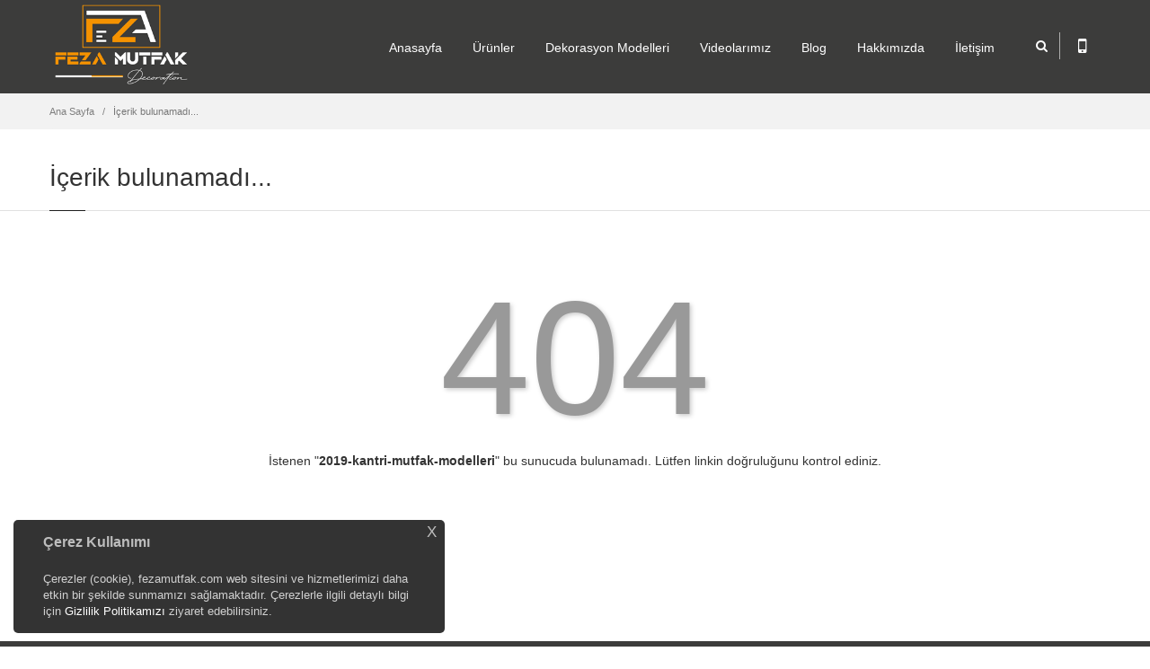

--- FILE ---
content_type: text/html; Charset=UTF-8
request_url: https://www.fezamutfak.com/2019-kantri-mutfak-modelleri
body_size: 30552
content:

<!doctype html>
<html>
  <head>
    <meta http-equiv="content-type" content="text/html;charset=utf-8" />
    <title>Mutfak Dolabı Modelleri|Mutfak Dolapları|Mutfak Dekorasyon</title>
    <meta class="viewport" name="viewport" content="width=device-width, initial-scale=1.0">
    <meta http-equiv="X-UA-Compatible" content="IE=edge">
    <meta name="description" content="Mutfak dolabı,Mutfak modelleri,Mutfak dolapları, Mutfak dolabı modelleri,Raydolap modelleri,İstanbul mutfak dekorasyonu,mutfak dolabi fiyatları " />
    <meta name="keywords" content="Mutfak dolabi,Mutfak dolaplari,mutfak dolabı fiyatları,2026 mutfak dolapları modelleri,Ray dolap modelleri,Mutfak dekorasyonu İstanbul, dolap fiyatı 2026" />
<meta http-equiv="content-type" content="text/html;charset=utf-8" />
<meta name="google-site-verification" content="TsdmLcyhZDMKk5r0JV5goDSaULEuGSJFBFT5_UYM3r0" />


    <meta name="viewport" content="width=device-width, initial-scale=1.0, maximum-scale=1.0">
<meta name="viewport" content="width=device-width, initial-scale=1">

<meta name="rating" content="General" />
    <meta name="googlebot" content="NOODP" />
    <meta name="robots" content="all" />
    <meta name="robots" content="follow" />
    <meta name="robots" content="index" />
    <meta name="revisit-after" content="1 Day" />

    <style>.prg-category article:first-child{display:none !important;}</style>

<link rel="apple-touch-icon" href="/upload/logos/apple-icon-touch.png" />
  <link rel="shortcut icon" href="/upload/logos/favicon.png" />
  <!--[if IE]>
  <link rel="shortcut icon" href="/upload/logos/favicon.ico" />
  <![endif]-->


    <link rel="stylesheet" href="/theme/fezamutfak/css/font-awesome.min.css">
    <link rel="stylesheet" href="/theme/fezamutfak/css/bootstrap.min.css">
    <link rel="stylesheet" href="/theme/fezamutfak/css/jslider.css">
    <link rel="stylesheet" href="/theme/fezamutfak/css/settings.css">
    <link rel="stylesheet" href="/theme/fezamutfak/css/jquery.fancybox.css">
    <link rel="stylesheet" href="/theme/fezamutfak/css/animate.css">
    <link rel="stylesheet" href="/theme/fezamutfak/css/video-js.min.css">
    <link rel="stylesheet" href="/theme/fezamutfak/css/morris.css">
    <link rel="stylesheet" href="/theme/fezamutfak/css/ladda.min.css">
    <link rel="stylesheet" href="/theme/fezamutfak/css/datepicker.css">
    <link rel="stylesheet" href="/theme/fezamutfak/css/royalslider/royalslider.css">
    <link rel="stylesheet" href="/theme/fezamutfak/css/royalslider/skins/minimal-white/rs-minimal-white.css">

    <link rel="stylesheet" href="/theme/fezamutfak/css/style.css">
    <link rel="stylesheet" href="/theme/fezamutfak/css/buttons/buttons.css">
    <link rel="stylesheet" href="/theme/fezamutfak/css/buttons/social-icons.css">
    <link rel="stylesheet" href="/theme/fezamutfak/css/responsive.css">
    <link rel="stylesheet" href="/theme/fezamutfak/css/customizer/pages.css">
    <link rel="stylesheet" href="/theme/fezamutfak/css/customizer/custom.css">

    <link rel="stylesheet" href="/theme/fezamutfak/css/color/orange.css">
  
    <link rel="stylesheet" href="/theme/fezamutfak/css/ie/ie.css">
    <!--[if lt IE 9]>
      <script src="/theme/fezamutfak/component/html5shiv.js"></script>
      <script src="/theme/fezamutfak/component/respond.min.js"></script>
      <link rel="stylesheet" href="/theme/fezamutfak/css/ie/ie8.css">
    <![endif]-->

    <link rel="canonical" href="https://www.fezamutfak.com/2019-kantri-mutfak-modelleri" />

    <script>
      var pageLink = "2019-kantri-mutfak-modelleri", pageMode = "", pageLang = "1", pageIdent = "fezamutfak", pageSys = "progressive";	
    </script>
    
    <noscript>
      <style>
	    .lazy{display:none !important;}
	  </style>
    </noscript>
    
    <script src="/theme/fezamutfak/component/jquery.1.11.min.js"></script>
  </head>
  <body class="background-opacity prg-homepage">
    <div class="page-box">
      <div class="page-box-content">

        <header class="header">
          <div class="header-wrapper">
            <div class="container">
              <div class="row">
                <div class="col-xs-6 col-md-2 col-lg-3 logo-box">
                  <div class="logo">
                    <a class="logo" href="/" title="Mutfak Dolabı Modelleri|Mutfak Dolapları|Mutfak Dekorasyon"><img width="240" height="75" src="/upload/logos/fezalogo_dark.png" alt="Mutfak Dolabı Modelleri|Mutfak Dolapları|Mutfak Dekorasyon" /></a>
                  </div>
                </div>
                <div class="col-xs-6 col-md-10 col-lg-9 right-box">
                  <div class="right-box-wrapper">
                    <div class="header-icons">
                      <div class="search-header hidden-600">
                        <a href="#" title="search">
                          <i class="fa fa-search"></i>
                        </a>
                      </div>
                      
                      <div class="phone-header hidden-600">
                        <a href="#" title="mobile">
                          <i class="fa fa-mobile"></i>
                        </a>
                      </div>

                    </div>
                    
                    <div class="primary">
                      <div class="navbar navbar-default" role="navigation">
                        <button type="button" class="navbar-toggle btn-navbar collapsed" data-toggle="collapse" data-target=".primary .navbar-collapse">
                          <span class="text">MENU</span>
                          <span class="icon-bar"></span>
                          <span class="icon-bar"></span>
                          <span class="icon-bar"></span>
                        </button>

                        <nav class="collapse collapsing navbar-collapse">
                          <ul class="nav navbar-nav navbar-center">
                            <li><a href="/" title="Anasayfa">Anasayfa</a></li>
                            <li class="parent"><a href="#" title="Ürünler" onclick="return false;">Ürünler</a>
                              <ul class="sub">
                                <li class="parent"><a href="dekorasyon-modelleri" title="Dekorasyon Modelleri">Dekorasyon Modelleri</a>
                                  <ul class="sub">
                                    <li><a href="ev-dekorasyonu" title="Ev Dekorasyonu">Ev Dekorasyonu</a></li>
                                    <li><a href="istanbul-mutfak-dekorasyonu" title="Mutfak Dekorasyonu">Mutfak Dekorasyonu</a></li>
                                    <li><a href="istanbul-banyo-dekorasyon" title="Banyo Dekorasyonu">Banyo Dekorasyonu</a></li>
                                  </ul>
                                </li>
                                <li class="parent"><a href="mutfak-dolaplari" title="Mutfak Dolabı Modelleri">Mutfak Dolabı Modelleri</a>
                                  <ul class="sub">
                                    <li><a href="lake-mutfak-dolaplari-modelleri" title="Lake Mutfak Dolapları Modelleri">Lake Mutfak Dolapları Modelleri</a></li>
                                    <li><a href="akrilik-mutfak-dolaplari-modelleri" title="Akrilik Mutfak Dolapları Modelleri">Akrilik Mutfak Dolapları Modelleri</a></li>
                                    <li><a href="country-mutfak-dolaplari-modelleri" title="Country Mutfak Dolapları Modelleri">Country Mutfak Dolapları Modelleri</a></li>
                                    <li><a href="membran-mutfak-dolaplari-modelleri" title="Membran Mutfak Dolapları Modelleri">Membran Mutfak Dolapları Modelleri</a></li>
                                    <li><a href="ahsap-mutfak-dolaplari-modelleri" title="Ahşap Mutfak Dolapları Modelleri">Ahşap Mutfak Dolapları Modelleri</a></li>
                                    <li><a href="ankastre-mutfak-dolaplari-modelleri" title="Ankastre Mutfak Dolapları Modelleri">Ankastre Mutfak Dolapları Modelleri</a></li>
                                    <li><a href="mdflam-mutfak-dolaplari-modelleri" title="Mdflam Mutfak Dolapları Modelleri">Mdflam Mutfak Dolapları Modelleri</a></li>
                                    <li><a href="high-gloss-mutfak-dolaplari-modelleri" title="High Gloss Mutfak Dolapları Modelleri">High Gloss Mutfak Dolapları Modelleri</a></li>
                                    <li><a href="Ada-Mutfak-Dolaplari-Modelleri" title="Ada Mutfak Dolapları Modelleri">Ada Mutfak Dolapları Modelleri</a></li>
                                    <li><a href="cift-katli-mutfak-modelleri" title="Çift Katlı Mutfak Modelleri">Çift Katlı Mutfak Modelleri</a></li>
                                  </ul>
                                </li>
                                <li class="parent"><a href="banyo-dolaplari" title="Banyo Dolapları Modelleri">Banyo Dolapları Modelleri</a>
                                  <ul class="sub">
                                    <li><a href="modern-banyo-dolaplari" title="Modern Banyo Dolapları">Modern Banyo Dolapları</a></li>
                                    <li><a href="country-banyo-dolaplari-modelleri" title="Country Banyo Dolapları">Country Banyo Dolapları</a></li>
                                  </ul>
                                </li>
                                <li class="parent"><a href="mutfak-tezgahlari" title="Mutfak Tezgahları">Mutfak Tezgahları</a>
                                  <ul class="sub">
                                    <li><a href="cimstone-tezgah" title="Çimstone Tezgah">Çimstone Tezgah</a></li>
                                    <li><a href="Coante-tezgah" title="Coante Tezgah">Coante Tezgah</a></li>
                                    <li><a href="belenco-tezgah" title="Belenco Tezgah">Belenco Tezgah</a></li>
                                  </ul>
                                </li>
                                <li class="parent"><a href="ray-dolap-modelleri" title="Ray Dolap Modelleri">Ray Dolap Modelleri</a>
                                  <ul class="sub">
                                    <li><a href="modern-ray-dolaplar" title="Modern Ray Dolaplar">Modern Ray Dolaplar</a></li>
                                    <li><a href="ray-dolap-ic-dizayn" title="Ray Dolap İç Dizayn">Ray Dolap İç Dizayn</a></li>
                                    <li><a href="giyinme-odasi-modelleri" title="Giyinme Odası Modelleri">Giyinme Odası Modelleri</a></li>
                                  </ul>
                                </li>
                                <li><a href="portmanto-modelleri" title="Portmanto Modelleri">Portmanto Modelleri</a></li>
                                <li class="parent"><a href="kapi-modelleri" title="Kapı Modelleri">Kapı Modelleri</a>
                                  <ul class="sub">
                                    <li><a href="lake-kapi-modelleri" title="Lake Kapı Modelleri">Lake Kapı Modelleri</a></li>
                                    <li><a href="mobilya-kapi-modelleri" title="Mobilya Kapı Modelleri">Mobilya Kapı Modelleri</a></li>
                                    <li><a href="amerikan-kapi-modelleri" title="Amerikan Kapı Modelleri">Amerikan Kapı Modelleri</a></li>
                                  </ul>
                                </li>
                                <li class="parent"><a href="yatak-odalari-modelleri" title="Yatak Odası Modelleri">Yatak Odası Modelleri</a>
                                  <ul class="sub">
                                    <li><a href="gardrop-modelleri" title="Gardrop Modelleri">Gardrop Modelleri</a></li>
                                  </ul>
                                </li>
                              </ul>
                            </li>
                            <li class="parent"><a href="#" title="Dekorasyon Modelleri" onclick="return false;">Dekorasyon Modelleri</a>
                              <ul class="sub">
                                <li class="parent"><a href="ev-dekorasyonu" title="Ev Dekorasyonu">Ev Dekorasyonu</a>
                                  <ul class="sub">
                                    <li><a href="Salon-Dekorasyonlari" title="Salon Dekorasyonları">Salon Dekorasyonları</a></li>
                                    <li><a href="Antre-Hol-Koridor-Dekorasyonlari" title="Antre Koridor Dekorasyonları">Antre Koridor Dekorasyonları</a></li>
                                    <li><a href="Genc-Odasi-Dekorasyonlari" title="Genç Odası Dekorasyonları">Genç Odası Dekorasyonları</a></li>
                                    <li><a href="Yatak-Odasi-Dekorasyonlari" title="Yatak Odası Dekorasyonları">Yatak Odası Dekorasyonları</a></li>
                                    <li><a href="Tv-Unitesi-duvar-dekorasyonlari" title="Tv Ünitesi Duvar Dekorasyonları">Tv Ünitesi Duvar Dekorasyonları</a></li>
                                    <li><a href="Kitaplik-Modelleri" title="Kitaplık Modelleri">Kitaplık Modelleri</a></li>
                                    <li><a href="Seperator-Modelleri" title="Seperatör Modelleri">Seperatör Modelleri</a></li>
                                  </ul>
                                </li>
                                <li><a href="istanbul-mutfak-dekorasyonu" title="Mutfak Dekorasyonu">Mutfak Dekorasyonu</a></li>
                                <li><a href="istanbul-banyo-dekorasyon" title="Banyo Dekorasyonu">Banyo Dekorasyonu</a></li>
                              </ul>
                            </li>
                            <li><a href="videolarimiz" title="Videolarımız">Videolarımız</a></li>
                            <li><a href="http://blog.fezamutfak.com" title="Blog" target="_blank">Blog</a></li>
                            <li><a href="hakkimizda" title="Hakkımızda">Hakkımızda</a></li>
                            <li><a href="/iletisim" title="İletişim">İletişim</a></li>                          
                          </ul>
                        </nav>
                      </div>
                    </div>
                  </div>
                </div>
                
                <div class="phone-active col-sm-9 col-md-9">
                  <a href="#" class="close" title="kapat"><span>kapat</span>×</a>
                  <span class="title">Destek</span> <strong>0530 515 97 10</strong>
                </div>
                <div class="search-active col-sm-9 col-md-9">
                  <a href="#" class="close" title="kapat"><span>kapat</span>×</a>
                  <form action="/arama.html" class="search-form" method="GET">
                    <input class="search-string form-control" type="search" id="s" name="s" placeHolder="Arama..." value="" onfocus="if (this.value == 'Arama...') {this.value = '';}" onblur="if (this.value == '') {this.value = 'Arama...';}"/>
                    <button class="search-submit">
                      <i class="fa fa-search"></i>
                    </button>
                  </form>
                </div>
            
				<script>
                  jQuery(".search-form").submit(function(e) {
                    var searchText = jQuery(".search-form").find("#s").val();
                    if(searchText.length < 3){return false;};
                  });
                </script>
              </div>
            </div>
          </div>
        </header>        <div class="breadcrumb-box">
          <div class="container">
            <ul class="breadcrumb">
              <li><a href="/" title="Ana Sayfa">Ana Sayfa</a></li>
              <li class="active">İçerik bulunamadı...</li>
            </ul>	
          </div>
        </div>
        
        <section id="main">
          <header class="page-header">
            <div class="container">
              <h1 class="title">İçerik bulunamadı...</h1>
            </div>	
          </header>
          <div class="container">	
            <div class="row">
              <p style="font-size:180px;text-align:center;color:#999;margin:20px 0 0;text-shadow:2px 2px 5px #ccc;line-height:normal;">404</p>
              <p style="text-align:center;margin-bottom:150px;">İstenen "<strong>2019-kantri-mutfak-modelleri</strong>" bu sunucuda bulunamadı. Lütfen linkin doğruluğunu kontrol ediniz.</p>
            </div>
          </div>
        </section>
        <div class="clearfix"></div>
      </div>
      <footer id="footer">

        <div class="footer-top">
          <div class="container">
            <div class="row sidebar">
            <aside class="col-xs-12 col-sm-6 col-md-3 widget links">

              <img width="180" height="40" src="/upload/logos/fezalogo_darkFooter.png" alt="Mutfak Dolabı Modelleri|Mutfak Dolapları|Mutfak Dekorasyon" style="margin-bottom: 10px;" />
              <p>1998’den bu yana İstanbul’da mutfak, banyo ve ray dolap çözümleri sunan Feza Mutfak; modern çizgileri, fonksiyonel tasarımları ve kaliteli üretimi ile yaşam alanlarınıza estetik katıyor. Ücretsiz keşif hizmeti, özel ölçüye göre üretim ve şeffaf fiyatlandırma ile müşteri memnuniyetini her zaman ön planda tutuyoruz.
✅ Mutfak Dolapları:
Lake, country ve modern mutfak dolaplarıyla hem şık hem dayanıklı çözümler sunuyoruz.

✅ Banyo Dekorasyonu:
Küçük veya büyük alan fark etmeksizin, banyonuzu daha kullanışlı ve estetik hale getiriyoruz.

✅ Ray Dolap Sistemleri:
Alan tasarrufu sağlayan, modern ve aynalı ray dolap modellerimizle düzen artık çok kolay.</p>
            </aside>            <aside class="col-xs-12 col-sm-6 col-md-3 widget links">
              <div class="title-block">
                <h3 class="title">Mutfak Dekorasyon Fikirleri</h3>
              </div>
              <nav>
                <ul>

                  <li><a href="2025-Mutfak-Yenileme-Trendleri" title="2025 Mutfak Yenileme Trendleri"><i class="fa fa-angle-right"></i>&nbsp;2025 Mutfak Yenileme Trendleri</a></li>

                  <li><a href="beyaz-lake-mutfak-dekorasyonu" title="Beyaz Lake Mutfak Dekorasyonu"><i class="fa fa-angle-right"></i>&nbsp;Beyaz Lake Mutfak Dekorasyonu</a></li>

                  <li><a href="acik-ahsap-rafli-country-beyaz-mutfak-dolaplari" title="Açık Ahşap Raflı Country Beyaz Mutfak Dolapları"><i class="fa fa-angle-right"></i>&nbsp;Açık Ahşap Raflı Country Beyaz Mutfak Dolapları</a></li>

                  <li><a href="banyo-dekorasyon-modelleri" title="Banyo Dekorasyon Modelleri"><i class="fa fa-angle-right"></i>&nbsp;Banyo Dekorasyon Modelleri</a></li>

                  <li><a href="en-kullanisli-mutfak-dolabi-modelleri" title="En Kullanışlı Mutfak Dolabı Modelleri"><i class="fa fa-angle-right"></i>&nbsp;En Kullanışlı Mutfak Dolabı Modelleri</a></li>

                  <li><a href="2027-mutfak-dekoarasyonu" title="2027 Mutfak Dekorasyonu"><i class="fa fa-angle-right"></i>&nbsp;2027 Mutfak Dekorasyonu</a></li>

                  <li><a href="ev-dekorasyon-isleri" title="Ev Dekorasyon İşleri"><i class="fa fa-angle-right"></i>&nbsp;Ev Dekorasyon İşleri</a></li>

                  <li><a href="ev-yenileme-ve-tadilat-fiyatlari" title="Ev Yenileme Ve Tadilat Fiyatları İstanbul"><i class="fa fa-angle-right"></i>&nbsp;Ev Yenileme Ve Tadilat Fiyatları İstanbul</a></li>

                  <li><a href="istanbul-mutfak-dekorasyon-isleri" title="İstanbul Mutfak Dekorasyon İşleri"><i class="fa fa-angle-right"></i>&nbsp;İstanbul Mutfak Dekorasyon İşleri</a></li>

                  <li><a href="komple-ev-tadilati-yapan-firma" title="Komple Ev Tadilatı Yapan Firma İstanbul"><i class="fa fa-angle-right"></i>&nbsp;Komple Ev Tadilatı Yapan Firma İstanbul</a></li>

                </ul>
              </nav>
            </aside>
            <aside class="col-xs-12 col-sm-6 col-md-3 widget social">
              <div class="title-block">
                <h3 class="title">Sosyal Medya</h3>
              </div>

              <p>Bizi sosyal medyada takip edin</p>
                    <a rel="nofollow" class="sbtnf sbtnf-rounded color color-hover icon-facebook" title="facebook" href="https://www.facebook.com/fezamutfak1/"></a>
                    <a rel="nofollow" class="sbtnf sbtnf-rounded color color-hover icon-linkedin" title="linkedin" href="https://www.linkedin.com/in/feza-mutfak-a2804b60/"></a>
                    <a rel="nofollow" class="sbtnf sbtnf-rounded color color-hover icon-instagram" title="instagram" href="https://www.instagram.com/fezamutfak"></a>
                    <a rel="nofollow" class="sbtnf sbtnf-rounded color color-hover icon-twitter" title="Twitter" href="https://twitter.com/fezamutfak" target="_blank"></a>
                    <a rel="nofollow" class="sbtnf sbtnf-rounded color color-hover icon-youtube" title="Youtube" href="https://www.youtube.com/c/FezaMutfakDekorasyon" target="_blank"></a>
                    <a rel="nofollow" class="sbtnf sbtnf-rounded color color-hover icon-pinterest" title="Pinterest" href="https://tr.pinterest.com/fezamutfakbanyo/" target="_blank"></a>
                    <a rel="nofollow" class="sbtnf sbtnf-rounded color color-hover icon-statusnet" title="Sitemap" href="https://www.fezamutfak.com/sitemap.xml" target="_blank"></a>
                    <a rel="nofollow" class="sbtnf sbtnf-rounded color color-hover icon-rss" title="rss" href="newsfeed.xml" target="_blank"></a>
              <div class="clearfix"></div>
            </aside>
<aside class="col-xs-12 col-sm-6 col-md-3 widget">
<div class="title-block">
<h3 class="title">İLETİŞİM BİLGİLERİ</h3>
</div>
<h6 class="title" style="margin-bottom:0;">Adres</h6>
<div id="contact-address">Örnek Mahallesi Abdülkerim Şebik Sokak. No: 3/A Ataşehir/İstanbul</div>
<br/>
<h6 class="title" style="margin-bottom:0;">Telefon</h6>
<div id="contact-address">0216 575 32 15</div>
<br/>
<h6 class="title" style="margin-bottom:0;">E-Mail</h6>
<div id="contact-address" class="mail"><img src="/upload/stylesBlock/mail.png" width="324" height="25" alt="mail.png" style="height: 12px;width: auto;margin-left: -2px;"/></div>
                <div class="clearfix"></div>

            </div>
          </div>
        </div>

        <div class="footer-bottom">
          <div class="container">
            <div class="row col-sm-12 col-md-12">
<p><a href="/gizlilik-politikasi">Gizlilik Politikası</a> | <a href="/web-sitesi-kullanim-sozlesmesi">Web Sitesi Kullanım Sözleşmesi</a> | <a href="/aydinlatma-metni">Aydınlatma Metni</a></p>
            </div>
          </div>
        </div>

        <div class="footer-bottom">
          <div class="container">
            <div class="row">
              <div class="copyright col-xs-12 col-sm-9 col-md-9">
                <a href="http://www.kmk.net.tr" title="Web Tasarım - E-Ticaret - KMK Bilişim Teknolojileri" target="_blank"><img class="kmk-copy" width="45" height="30" src="/upload/logos/kmk_logo.png" alt="Web Tasarım - E-Ticaret - KMK Bilişim Teknolojileri" /></a>
                <p style='float:left;'>Copyright © 2015 fezamutfak.com | Tüm Hakları Saklıdır.</p>
              </div>
              <div class="col-xs-12 col-sm-3 col-md-3">
                <a href="#" class="up" title="up">
                  <span class="glyphicon glyphicon-arrow-up"></span>
                </a>
              </div>
            </div>
          </div>
        </div>
      </footer>
      <div class="clearfix"></div>

      <script src="/theme/fezamutfak/component/bootstrap.min.js"></script>
      <script src="/theme/fezamutfak/component/jquery.carouFredSel-6.2.1-packed.js"></script>
      <script src="/theme/fezamutfak/component/jquery.touchSwipe.min.js"></script>
      <script src="/theme/fezamutfak/component/jquery.elevateZoom-3.0.8.min.js"></script>
      <script src="/theme/fezamutfak/component/jquery.imagesloaded.min.js"></script>
      <script src="/theme/fezamutfak/component/jquery.appear.js"></script>
      <script src="/theme/fezamutfak/component/jquery.easing.1.3.js"></script>
      <script src="/theme/fezamutfak/component/jquery.fancybox.pack.js"></script>
      <script src="/theme/fezamutfak/component/isotope.pkgd.min.js"></script>
      <script src="/theme/fezamutfak/component/jquery.knob.js"></script>
      <script src="/theme/fezamutfak/component/jquery.stellar.min.js"></script>
      <script src="/theme/fezamutfak/component/jquery.selectBox.min.js"></script>
      <script src="/theme/fezamutfak/component/jquery.royalslider.min.js"></script>
      <script src="/theme/fezamutfak/component/jquery.tubular.1.0.js"></script>
      <script src="/theme/fezamutfak/component/SmoothScroll.js"></script>
      <script src="/theme/fezamutfak/component/country.js"></script>
      <script src="/theme/fezamutfak/component/spin.min.js"></script>
      <script src="/theme/fezamutfak/component/ladda.min.js"></script>
      <script src="/theme/fezamutfak/component/masonry.pkgd.min.js"></script>
      <script src="/theme/fezamutfak/component/morris.min.js"></script>
      <script src="/theme/fezamutfak/component/raphael.min.js"></script>
      <script src="/theme/fezamutfak/component/video.js"></script>
      <script src="/theme/fezamutfak/component/pixastic.custom.js"></script>
      <script src="/theme/fezamutfak/component/layerslider/greensock.js"></script>
      <script src="/theme/fezamutfak/component/layerslider/layerslider.transitions.js"></script>
      <script src="/theme/fezamutfak/component/layerslider/layerslider.kreaturamedia.jquery.js"></script>
      <script src="/theme/fezamutfak/component/jquery.lazyload.js"></script>
      <script src="/theme/fezamutfak/component/jQuery.nicescroll.js"></script>

	  <script src="/theme/fezamutfak/component/bootstrapValidator.min.js"></script>
      <script src="/theme/fezamutfak/component/bootstrap-datepicker.js"></script>
      <script src="/theme/fezamutfak/component/jquery.scrollbar.min.js"></script>
      <script src="/theme/fezamutfak/component/main.js"></script>
      
      <script>
		if(typeof(console) === 'undefined') {
			var console = {}
			console.log = console.error = console.info = console.debug = console.warn = console.trace = console.dir = console.dirxml = console.group = console.groupEnd = console.time = console.timeEnd = console.assert = console.profile = console.groupCollapsed = function() {};
		}
		//console.clear();
		console.groupCollapsed("OA Web System Logs");
		console.info("Build OA Web System for Theme Progressive");
		console.info("OA Web System: " + pageSys);
		console.info("Current page link: " + pageLink);
		console.info("Current page active mode: " + pageMode);
		console.info("Current page language: " + pageLang);
		console.info("cASP execute time: 47.484.4500");
		
		var readytime = new Date().getTime();
		$(document).ready(function() {
		  var loadingtime = parseFloat((new Date().getTime() - readytime) / 1000).toFixed(4);
		  console.info("jScript execute time: " + loadingtime);
		});
		$(window).load(function(){
		  var loadingtime2 = parseFloat((new Date().getTime() - readytime) / 1000).toFixed(4);
		  console.info("Window loading time: " + loadingtime2);
		  console.groupEnd();
		});
	  </script>

    </div>
<script>
if (pageMode=="category"){
var obj = jQuery("#catalog").find("article").clone();
jQuery("#catalog").append(obj); }
</script>
<script>

if ($('body').hasClass('prg-contact')) {
    document.title = 'Feza Mutfak İletişim Bilgileri';
}
</script>
<style>
.cookies-box{display:none;font-size: 13px;width: 480px;height: auto;margin: 0;background: rgba(0,0,0,.8);color: #bdbdbd;padding: 15px 33px;position: fixed;bottom: 15px;left: 15px;border-radius: 5px !important;z-index: 1000;}
.cookies-box .modalboxClose{cursor: pointer;position: absolute;top: 0;right: 0;width: 30px;height: 30px;text-align: center;border-radius: 100% !important;background: none;font-size: 17px;}
.cookies-box p{margin: 0;line-height: 18px;font-size: 13px; color: #d0d0d0;}
.cookies-box.d-block{display:block !important;}
.cookies-box a {color:#FFF !important;}

@media (max-width:991px){
.cookies-box{width: 100%;left: 0;padding: 5px 10px;bottom: 0;z-index: 1000;}
.cookies-box h6{margin: 0 0 3px 0;font-size: 14px;}
.cookies-box p{line-height: 16px;font-size: 13px;}
}
</style>

<div class="cookies-box">
  <h6>Çerez Kullanımı</h6>
  <p>Çerezler (cookie), fezamutfak.com web sitesini ve hizmetlerimizi daha etkin bir şekilde sunmamızı sağlamaktadır. Çerezlerle ilgili detaylı bilgi için <a href="/gizlilik-politikasi"> Gizlilik Politikamızı</a> ziyaret edebilirsiniz. </p>
  <span class="modalboxClose">X</span>
</div>


<script src="/theme/fezamutfak/component/jquery.cookie.js" type="text/javascript"></script>

<script>
      $(document).ready(function(){
        // test for cookie here
        if (jQuery.cookie('test_status') != '1') {
            //show popup here
            jQuery(".cookies-box").addClass("d-block");
            jQuery(".modalboxClose").click(function(){
            jQuery(".cookies-box").removeClass("d-block");
            jQuery(".cookies-box").remove();
              })
            // set cookie here if not previous set
            jQuery.cookie('test_status', '1', { expires: 7 });
        }
      });  
</script>

<script>
  (function(i,s,o,g,r,a,m){i['GoogleAnalyticsObject']=r;i[r]=i[r]||function(){
  (i[r].q=i[r].q||[]).push(arguments)},i[r].l=1*new Date();a=s.createElement(o),
  m=s.getElementsByTagName(o)[0];a.async=1;a.src=g;m.parentNode.insertBefore(a,m)
  })(window,document,'script','https://www.google-analytics.com/analytics.js','ga');

  ga('create', 'UA-20377892-1', 'auto');
  ga('send', 'pageview');

</script>
<div class="text-center" id="kmkCopyright">
    <strong><a href="https://www.kmk.net.tr/" target="_blank" class="kmk">kmk<sup>®</sup> </a>|</strong> <a href="https://www.kmk.net.tr/web-tasarim" target="_blank">web tasarım</a> programları ile hazırlanmıştır.
</div>

<style>
#kmkCopyright {color:#171a29 !important;padding:10px 0 !important;font-size: 12px;}
#kmkCopyright a {color:#171a29 !important;text-decoration: none !important;}
#kmkCopyright .kmk {font-size: 14px;}
.kmk-copy {display: none !important;}
</style>

  </body>
</html>